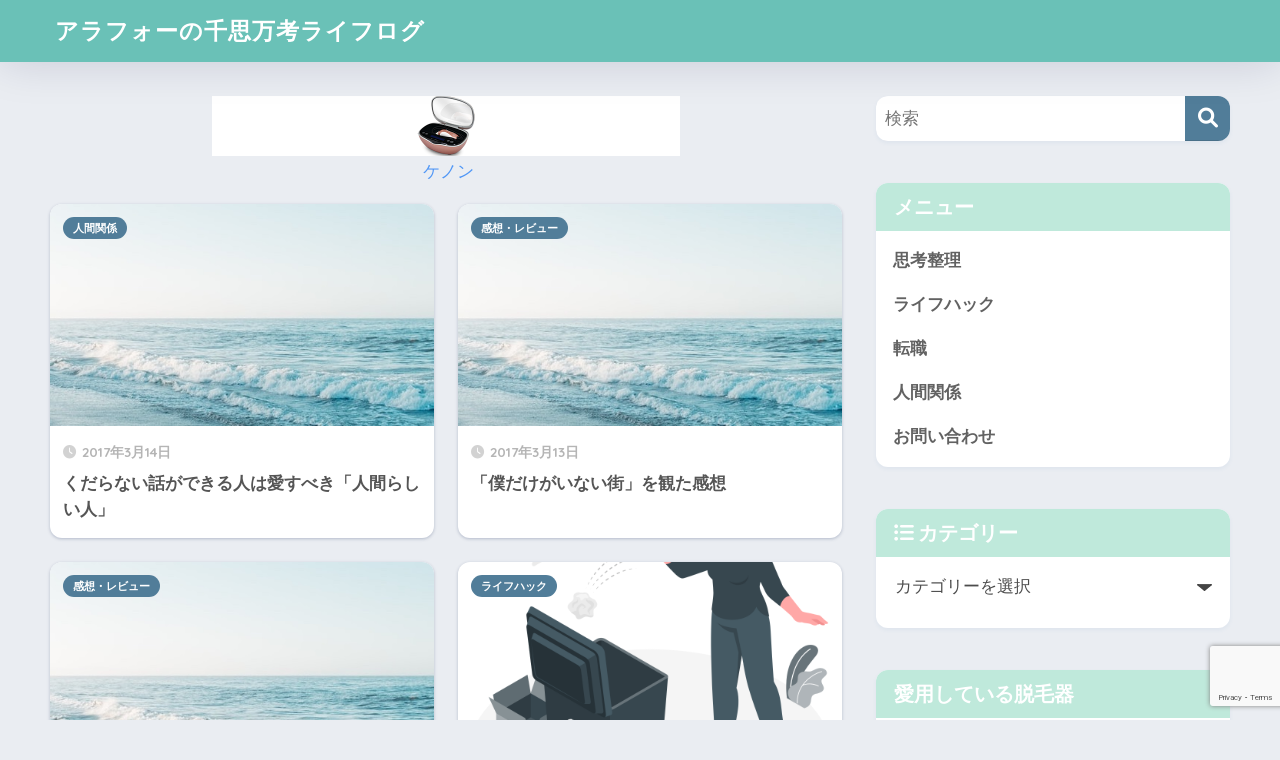

--- FILE ---
content_type: text/html; charset=utf-8
request_url: https://www.google.com/recaptcha/api2/anchor?ar=1&k=6LegsRMsAAAAAHtbwEsG9ZdG5qW_7KRFMKhZ6fId&co=aHR0cHM6Ly9teWxpZmVibG9nLm5ldDo0NDM.&hl=en&v=PoyoqOPhxBO7pBk68S4YbpHZ&size=invisible&anchor-ms=20000&execute-ms=30000&cb=mymq8q3we5rk
body_size: 48522
content:
<!DOCTYPE HTML><html dir="ltr" lang="en"><head><meta http-equiv="Content-Type" content="text/html; charset=UTF-8">
<meta http-equiv="X-UA-Compatible" content="IE=edge">
<title>reCAPTCHA</title>
<style type="text/css">
/* cyrillic-ext */
@font-face {
  font-family: 'Roboto';
  font-style: normal;
  font-weight: 400;
  font-stretch: 100%;
  src: url(//fonts.gstatic.com/s/roboto/v48/KFO7CnqEu92Fr1ME7kSn66aGLdTylUAMa3GUBHMdazTgWw.woff2) format('woff2');
  unicode-range: U+0460-052F, U+1C80-1C8A, U+20B4, U+2DE0-2DFF, U+A640-A69F, U+FE2E-FE2F;
}
/* cyrillic */
@font-face {
  font-family: 'Roboto';
  font-style: normal;
  font-weight: 400;
  font-stretch: 100%;
  src: url(//fonts.gstatic.com/s/roboto/v48/KFO7CnqEu92Fr1ME7kSn66aGLdTylUAMa3iUBHMdazTgWw.woff2) format('woff2');
  unicode-range: U+0301, U+0400-045F, U+0490-0491, U+04B0-04B1, U+2116;
}
/* greek-ext */
@font-face {
  font-family: 'Roboto';
  font-style: normal;
  font-weight: 400;
  font-stretch: 100%;
  src: url(//fonts.gstatic.com/s/roboto/v48/KFO7CnqEu92Fr1ME7kSn66aGLdTylUAMa3CUBHMdazTgWw.woff2) format('woff2');
  unicode-range: U+1F00-1FFF;
}
/* greek */
@font-face {
  font-family: 'Roboto';
  font-style: normal;
  font-weight: 400;
  font-stretch: 100%;
  src: url(//fonts.gstatic.com/s/roboto/v48/KFO7CnqEu92Fr1ME7kSn66aGLdTylUAMa3-UBHMdazTgWw.woff2) format('woff2');
  unicode-range: U+0370-0377, U+037A-037F, U+0384-038A, U+038C, U+038E-03A1, U+03A3-03FF;
}
/* math */
@font-face {
  font-family: 'Roboto';
  font-style: normal;
  font-weight: 400;
  font-stretch: 100%;
  src: url(//fonts.gstatic.com/s/roboto/v48/KFO7CnqEu92Fr1ME7kSn66aGLdTylUAMawCUBHMdazTgWw.woff2) format('woff2');
  unicode-range: U+0302-0303, U+0305, U+0307-0308, U+0310, U+0312, U+0315, U+031A, U+0326-0327, U+032C, U+032F-0330, U+0332-0333, U+0338, U+033A, U+0346, U+034D, U+0391-03A1, U+03A3-03A9, U+03B1-03C9, U+03D1, U+03D5-03D6, U+03F0-03F1, U+03F4-03F5, U+2016-2017, U+2034-2038, U+203C, U+2040, U+2043, U+2047, U+2050, U+2057, U+205F, U+2070-2071, U+2074-208E, U+2090-209C, U+20D0-20DC, U+20E1, U+20E5-20EF, U+2100-2112, U+2114-2115, U+2117-2121, U+2123-214F, U+2190, U+2192, U+2194-21AE, U+21B0-21E5, U+21F1-21F2, U+21F4-2211, U+2213-2214, U+2216-22FF, U+2308-230B, U+2310, U+2319, U+231C-2321, U+2336-237A, U+237C, U+2395, U+239B-23B7, U+23D0, U+23DC-23E1, U+2474-2475, U+25AF, U+25B3, U+25B7, U+25BD, U+25C1, U+25CA, U+25CC, U+25FB, U+266D-266F, U+27C0-27FF, U+2900-2AFF, U+2B0E-2B11, U+2B30-2B4C, U+2BFE, U+3030, U+FF5B, U+FF5D, U+1D400-1D7FF, U+1EE00-1EEFF;
}
/* symbols */
@font-face {
  font-family: 'Roboto';
  font-style: normal;
  font-weight: 400;
  font-stretch: 100%;
  src: url(//fonts.gstatic.com/s/roboto/v48/KFO7CnqEu92Fr1ME7kSn66aGLdTylUAMaxKUBHMdazTgWw.woff2) format('woff2');
  unicode-range: U+0001-000C, U+000E-001F, U+007F-009F, U+20DD-20E0, U+20E2-20E4, U+2150-218F, U+2190, U+2192, U+2194-2199, U+21AF, U+21E6-21F0, U+21F3, U+2218-2219, U+2299, U+22C4-22C6, U+2300-243F, U+2440-244A, U+2460-24FF, U+25A0-27BF, U+2800-28FF, U+2921-2922, U+2981, U+29BF, U+29EB, U+2B00-2BFF, U+4DC0-4DFF, U+FFF9-FFFB, U+10140-1018E, U+10190-1019C, U+101A0, U+101D0-101FD, U+102E0-102FB, U+10E60-10E7E, U+1D2C0-1D2D3, U+1D2E0-1D37F, U+1F000-1F0FF, U+1F100-1F1AD, U+1F1E6-1F1FF, U+1F30D-1F30F, U+1F315, U+1F31C, U+1F31E, U+1F320-1F32C, U+1F336, U+1F378, U+1F37D, U+1F382, U+1F393-1F39F, U+1F3A7-1F3A8, U+1F3AC-1F3AF, U+1F3C2, U+1F3C4-1F3C6, U+1F3CA-1F3CE, U+1F3D4-1F3E0, U+1F3ED, U+1F3F1-1F3F3, U+1F3F5-1F3F7, U+1F408, U+1F415, U+1F41F, U+1F426, U+1F43F, U+1F441-1F442, U+1F444, U+1F446-1F449, U+1F44C-1F44E, U+1F453, U+1F46A, U+1F47D, U+1F4A3, U+1F4B0, U+1F4B3, U+1F4B9, U+1F4BB, U+1F4BF, U+1F4C8-1F4CB, U+1F4D6, U+1F4DA, U+1F4DF, U+1F4E3-1F4E6, U+1F4EA-1F4ED, U+1F4F7, U+1F4F9-1F4FB, U+1F4FD-1F4FE, U+1F503, U+1F507-1F50B, U+1F50D, U+1F512-1F513, U+1F53E-1F54A, U+1F54F-1F5FA, U+1F610, U+1F650-1F67F, U+1F687, U+1F68D, U+1F691, U+1F694, U+1F698, U+1F6AD, U+1F6B2, U+1F6B9-1F6BA, U+1F6BC, U+1F6C6-1F6CF, U+1F6D3-1F6D7, U+1F6E0-1F6EA, U+1F6F0-1F6F3, U+1F6F7-1F6FC, U+1F700-1F7FF, U+1F800-1F80B, U+1F810-1F847, U+1F850-1F859, U+1F860-1F887, U+1F890-1F8AD, U+1F8B0-1F8BB, U+1F8C0-1F8C1, U+1F900-1F90B, U+1F93B, U+1F946, U+1F984, U+1F996, U+1F9E9, U+1FA00-1FA6F, U+1FA70-1FA7C, U+1FA80-1FA89, U+1FA8F-1FAC6, U+1FACE-1FADC, U+1FADF-1FAE9, U+1FAF0-1FAF8, U+1FB00-1FBFF;
}
/* vietnamese */
@font-face {
  font-family: 'Roboto';
  font-style: normal;
  font-weight: 400;
  font-stretch: 100%;
  src: url(//fonts.gstatic.com/s/roboto/v48/KFO7CnqEu92Fr1ME7kSn66aGLdTylUAMa3OUBHMdazTgWw.woff2) format('woff2');
  unicode-range: U+0102-0103, U+0110-0111, U+0128-0129, U+0168-0169, U+01A0-01A1, U+01AF-01B0, U+0300-0301, U+0303-0304, U+0308-0309, U+0323, U+0329, U+1EA0-1EF9, U+20AB;
}
/* latin-ext */
@font-face {
  font-family: 'Roboto';
  font-style: normal;
  font-weight: 400;
  font-stretch: 100%;
  src: url(//fonts.gstatic.com/s/roboto/v48/KFO7CnqEu92Fr1ME7kSn66aGLdTylUAMa3KUBHMdazTgWw.woff2) format('woff2');
  unicode-range: U+0100-02BA, U+02BD-02C5, U+02C7-02CC, U+02CE-02D7, U+02DD-02FF, U+0304, U+0308, U+0329, U+1D00-1DBF, U+1E00-1E9F, U+1EF2-1EFF, U+2020, U+20A0-20AB, U+20AD-20C0, U+2113, U+2C60-2C7F, U+A720-A7FF;
}
/* latin */
@font-face {
  font-family: 'Roboto';
  font-style: normal;
  font-weight: 400;
  font-stretch: 100%;
  src: url(//fonts.gstatic.com/s/roboto/v48/KFO7CnqEu92Fr1ME7kSn66aGLdTylUAMa3yUBHMdazQ.woff2) format('woff2');
  unicode-range: U+0000-00FF, U+0131, U+0152-0153, U+02BB-02BC, U+02C6, U+02DA, U+02DC, U+0304, U+0308, U+0329, U+2000-206F, U+20AC, U+2122, U+2191, U+2193, U+2212, U+2215, U+FEFF, U+FFFD;
}
/* cyrillic-ext */
@font-face {
  font-family: 'Roboto';
  font-style: normal;
  font-weight: 500;
  font-stretch: 100%;
  src: url(//fonts.gstatic.com/s/roboto/v48/KFO7CnqEu92Fr1ME7kSn66aGLdTylUAMa3GUBHMdazTgWw.woff2) format('woff2');
  unicode-range: U+0460-052F, U+1C80-1C8A, U+20B4, U+2DE0-2DFF, U+A640-A69F, U+FE2E-FE2F;
}
/* cyrillic */
@font-face {
  font-family: 'Roboto';
  font-style: normal;
  font-weight: 500;
  font-stretch: 100%;
  src: url(//fonts.gstatic.com/s/roboto/v48/KFO7CnqEu92Fr1ME7kSn66aGLdTylUAMa3iUBHMdazTgWw.woff2) format('woff2');
  unicode-range: U+0301, U+0400-045F, U+0490-0491, U+04B0-04B1, U+2116;
}
/* greek-ext */
@font-face {
  font-family: 'Roboto';
  font-style: normal;
  font-weight: 500;
  font-stretch: 100%;
  src: url(//fonts.gstatic.com/s/roboto/v48/KFO7CnqEu92Fr1ME7kSn66aGLdTylUAMa3CUBHMdazTgWw.woff2) format('woff2');
  unicode-range: U+1F00-1FFF;
}
/* greek */
@font-face {
  font-family: 'Roboto';
  font-style: normal;
  font-weight: 500;
  font-stretch: 100%;
  src: url(//fonts.gstatic.com/s/roboto/v48/KFO7CnqEu92Fr1ME7kSn66aGLdTylUAMa3-UBHMdazTgWw.woff2) format('woff2');
  unicode-range: U+0370-0377, U+037A-037F, U+0384-038A, U+038C, U+038E-03A1, U+03A3-03FF;
}
/* math */
@font-face {
  font-family: 'Roboto';
  font-style: normal;
  font-weight: 500;
  font-stretch: 100%;
  src: url(//fonts.gstatic.com/s/roboto/v48/KFO7CnqEu92Fr1ME7kSn66aGLdTylUAMawCUBHMdazTgWw.woff2) format('woff2');
  unicode-range: U+0302-0303, U+0305, U+0307-0308, U+0310, U+0312, U+0315, U+031A, U+0326-0327, U+032C, U+032F-0330, U+0332-0333, U+0338, U+033A, U+0346, U+034D, U+0391-03A1, U+03A3-03A9, U+03B1-03C9, U+03D1, U+03D5-03D6, U+03F0-03F1, U+03F4-03F5, U+2016-2017, U+2034-2038, U+203C, U+2040, U+2043, U+2047, U+2050, U+2057, U+205F, U+2070-2071, U+2074-208E, U+2090-209C, U+20D0-20DC, U+20E1, U+20E5-20EF, U+2100-2112, U+2114-2115, U+2117-2121, U+2123-214F, U+2190, U+2192, U+2194-21AE, U+21B0-21E5, U+21F1-21F2, U+21F4-2211, U+2213-2214, U+2216-22FF, U+2308-230B, U+2310, U+2319, U+231C-2321, U+2336-237A, U+237C, U+2395, U+239B-23B7, U+23D0, U+23DC-23E1, U+2474-2475, U+25AF, U+25B3, U+25B7, U+25BD, U+25C1, U+25CA, U+25CC, U+25FB, U+266D-266F, U+27C0-27FF, U+2900-2AFF, U+2B0E-2B11, U+2B30-2B4C, U+2BFE, U+3030, U+FF5B, U+FF5D, U+1D400-1D7FF, U+1EE00-1EEFF;
}
/* symbols */
@font-face {
  font-family: 'Roboto';
  font-style: normal;
  font-weight: 500;
  font-stretch: 100%;
  src: url(//fonts.gstatic.com/s/roboto/v48/KFO7CnqEu92Fr1ME7kSn66aGLdTylUAMaxKUBHMdazTgWw.woff2) format('woff2');
  unicode-range: U+0001-000C, U+000E-001F, U+007F-009F, U+20DD-20E0, U+20E2-20E4, U+2150-218F, U+2190, U+2192, U+2194-2199, U+21AF, U+21E6-21F0, U+21F3, U+2218-2219, U+2299, U+22C4-22C6, U+2300-243F, U+2440-244A, U+2460-24FF, U+25A0-27BF, U+2800-28FF, U+2921-2922, U+2981, U+29BF, U+29EB, U+2B00-2BFF, U+4DC0-4DFF, U+FFF9-FFFB, U+10140-1018E, U+10190-1019C, U+101A0, U+101D0-101FD, U+102E0-102FB, U+10E60-10E7E, U+1D2C0-1D2D3, U+1D2E0-1D37F, U+1F000-1F0FF, U+1F100-1F1AD, U+1F1E6-1F1FF, U+1F30D-1F30F, U+1F315, U+1F31C, U+1F31E, U+1F320-1F32C, U+1F336, U+1F378, U+1F37D, U+1F382, U+1F393-1F39F, U+1F3A7-1F3A8, U+1F3AC-1F3AF, U+1F3C2, U+1F3C4-1F3C6, U+1F3CA-1F3CE, U+1F3D4-1F3E0, U+1F3ED, U+1F3F1-1F3F3, U+1F3F5-1F3F7, U+1F408, U+1F415, U+1F41F, U+1F426, U+1F43F, U+1F441-1F442, U+1F444, U+1F446-1F449, U+1F44C-1F44E, U+1F453, U+1F46A, U+1F47D, U+1F4A3, U+1F4B0, U+1F4B3, U+1F4B9, U+1F4BB, U+1F4BF, U+1F4C8-1F4CB, U+1F4D6, U+1F4DA, U+1F4DF, U+1F4E3-1F4E6, U+1F4EA-1F4ED, U+1F4F7, U+1F4F9-1F4FB, U+1F4FD-1F4FE, U+1F503, U+1F507-1F50B, U+1F50D, U+1F512-1F513, U+1F53E-1F54A, U+1F54F-1F5FA, U+1F610, U+1F650-1F67F, U+1F687, U+1F68D, U+1F691, U+1F694, U+1F698, U+1F6AD, U+1F6B2, U+1F6B9-1F6BA, U+1F6BC, U+1F6C6-1F6CF, U+1F6D3-1F6D7, U+1F6E0-1F6EA, U+1F6F0-1F6F3, U+1F6F7-1F6FC, U+1F700-1F7FF, U+1F800-1F80B, U+1F810-1F847, U+1F850-1F859, U+1F860-1F887, U+1F890-1F8AD, U+1F8B0-1F8BB, U+1F8C0-1F8C1, U+1F900-1F90B, U+1F93B, U+1F946, U+1F984, U+1F996, U+1F9E9, U+1FA00-1FA6F, U+1FA70-1FA7C, U+1FA80-1FA89, U+1FA8F-1FAC6, U+1FACE-1FADC, U+1FADF-1FAE9, U+1FAF0-1FAF8, U+1FB00-1FBFF;
}
/* vietnamese */
@font-face {
  font-family: 'Roboto';
  font-style: normal;
  font-weight: 500;
  font-stretch: 100%;
  src: url(//fonts.gstatic.com/s/roboto/v48/KFO7CnqEu92Fr1ME7kSn66aGLdTylUAMa3OUBHMdazTgWw.woff2) format('woff2');
  unicode-range: U+0102-0103, U+0110-0111, U+0128-0129, U+0168-0169, U+01A0-01A1, U+01AF-01B0, U+0300-0301, U+0303-0304, U+0308-0309, U+0323, U+0329, U+1EA0-1EF9, U+20AB;
}
/* latin-ext */
@font-face {
  font-family: 'Roboto';
  font-style: normal;
  font-weight: 500;
  font-stretch: 100%;
  src: url(//fonts.gstatic.com/s/roboto/v48/KFO7CnqEu92Fr1ME7kSn66aGLdTylUAMa3KUBHMdazTgWw.woff2) format('woff2');
  unicode-range: U+0100-02BA, U+02BD-02C5, U+02C7-02CC, U+02CE-02D7, U+02DD-02FF, U+0304, U+0308, U+0329, U+1D00-1DBF, U+1E00-1E9F, U+1EF2-1EFF, U+2020, U+20A0-20AB, U+20AD-20C0, U+2113, U+2C60-2C7F, U+A720-A7FF;
}
/* latin */
@font-face {
  font-family: 'Roboto';
  font-style: normal;
  font-weight: 500;
  font-stretch: 100%;
  src: url(//fonts.gstatic.com/s/roboto/v48/KFO7CnqEu92Fr1ME7kSn66aGLdTylUAMa3yUBHMdazQ.woff2) format('woff2');
  unicode-range: U+0000-00FF, U+0131, U+0152-0153, U+02BB-02BC, U+02C6, U+02DA, U+02DC, U+0304, U+0308, U+0329, U+2000-206F, U+20AC, U+2122, U+2191, U+2193, U+2212, U+2215, U+FEFF, U+FFFD;
}
/* cyrillic-ext */
@font-face {
  font-family: 'Roboto';
  font-style: normal;
  font-weight: 900;
  font-stretch: 100%;
  src: url(//fonts.gstatic.com/s/roboto/v48/KFO7CnqEu92Fr1ME7kSn66aGLdTylUAMa3GUBHMdazTgWw.woff2) format('woff2');
  unicode-range: U+0460-052F, U+1C80-1C8A, U+20B4, U+2DE0-2DFF, U+A640-A69F, U+FE2E-FE2F;
}
/* cyrillic */
@font-face {
  font-family: 'Roboto';
  font-style: normal;
  font-weight: 900;
  font-stretch: 100%;
  src: url(//fonts.gstatic.com/s/roboto/v48/KFO7CnqEu92Fr1ME7kSn66aGLdTylUAMa3iUBHMdazTgWw.woff2) format('woff2');
  unicode-range: U+0301, U+0400-045F, U+0490-0491, U+04B0-04B1, U+2116;
}
/* greek-ext */
@font-face {
  font-family: 'Roboto';
  font-style: normal;
  font-weight: 900;
  font-stretch: 100%;
  src: url(//fonts.gstatic.com/s/roboto/v48/KFO7CnqEu92Fr1ME7kSn66aGLdTylUAMa3CUBHMdazTgWw.woff2) format('woff2');
  unicode-range: U+1F00-1FFF;
}
/* greek */
@font-face {
  font-family: 'Roboto';
  font-style: normal;
  font-weight: 900;
  font-stretch: 100%;
  src: url(//fonts.gstatic.com/s/roboto/v48/KFO7CnqEu92Fr1ME7kSn66aGLdTylUAMa3-UBHMdazTgWw.woff2) format('woff2');
  unicode-range: U+0370-0377, U+037A-037F, U+0384-038A, U+038C, U+038E-03A1, U+03A3-03FF;
}
/* math */
@font-face {
  font-family: 'Roboto';
  font-style: normal;
  font-weight: 900;
  font-stretch: 100%;
  src: url(//fonts.gstatic.com/s/roboto/v48/KFO7CnqEu92Fr1ME7kSn66aGLdTylUAMawCUBHMdazTgWw.woff2) format('woff2');
  unicode-range: U+0302-0303, U+0305, U+0307-0308, U+0310, U+0312, U+0315, U+031A, U+0326-0327, U+032C, U+032F-0330, U+0332-0333, U+0338, U+033A, U+0346, U+034D, U+0391-03A1, U+03A3-03A9, U+03B1-03C9, U+03D1, U+03D5-03D6, U+03F0-03F1, U+03F4-03F5, U+2016-2017, U+2034-2038, U+203C, U+2040, U+2043, U+2047, U+2050, U+2057, U+205F, U+2070-2071, U+2074-208E, U+2090-209C, U+20D0-20DC, U+20E1, U+20E5-20EF, U+2100-2112, U+2114-2115, U+2117-2121, U+2123-214F, U+2190, U+2192, U+2194-21AE, U+21B0-21E5, U+21F1-21F2, U+21F4-2211, U+2213-2214, U+2216-22FF, U+2308-230B, U+2310, U+2319, U+231C-2321, U+2336-237A, U+237C, U+2395, U+239B-23B7, U+23D0, U+23DC-23E1, U+2474-2475, U+25AF, U+25B3, U+25B7, U+25BD, U+25C1, U+25CA, U+25CC, U+25FB, U+266D-266F, U+27C0-27FF, U+2900-2AFF, U+2B0E-2B11, U+2B30-2B4C, U+2BFE, U+3030, U+FF5B, U+FF5D, U+1D400-1D7FF, U+1EE00-1EEFF;
}
/* symbols */
@font-face {
  font-family: 'Roboto';
  font-style: normal;
  font-weight: 900;
  font-stretch: 100%;
  src: url(//fonts.gstatic.com/s/roboto/v48/KFO7CnqEu92Fr1ME7kSn66aGLdTylUAMaxKUBHMdazTgWw.woff2) format('woff2');
  unicode-range: U+0001-000C, U+000E-001F, U+007F-009F, U+20DD-20E0, U+20E2-20E4, U+2150-218F, U+2190, U+2192, U+2194-2199, U+21AF, U+21E6-21F0, U+21F3, U+2218-2219, U+2299, U+22C4-22C6, U+2300-243F, U+2440-244A, U+2460-24FF, U+25A0-27BF, U+2800-28FF, U+2921-2922, U+2981, U+29BF, U+29EB, U+2B00-2BFF, U+4DC0-4DFF, U+FFF9-FFFB, U+10140-1018E, U+10190-1019C, U+101A0, U+101D0-101FD, U+102E0-102FB, U+10E60-10E7E, U+1D2C0-1D2D3, U+1D2E0-1D37F, U+1F000-1F0FF, U+1F100-1F1AD, U+1F1E6-1F1FF, U+1F30D-1F30F, U+1F315, U+1F31C, U+1F31E, U+1F320-1F32C, U+1F336, U+1F378, U+1F37D, U+1F382, U+1F393-1F39F, U+1F3A7-1F3A8, U+1F3AC-1F3AF, U+1F3C2, U+1F3C4-1F3C6, U+1F3CA-1F3CE, U+1F3D4-1F3E0, U+1F3ED, U+1F3F1-1F3F3, U+1F3F5-1F3F7, U+1F408, U+1F415, U+1F41F, U+1F426, U+1F43F, U+1F441-1F442, U+1F444, U+1F446-1F449, U+1F44C-1F44E, U+1F453, U+1F46A, U+1F47D, U+1F4A3, U+1F4B0, U+1F4B3, U+1F4B9, U+1F4BB, U+1F4BF, U+1F4C8-1F4CB, U+1F4D6, U+1F4DA, U+1F4DF, U+1F4E3-1F4E6, U+1F4EA-1F4ED, U+1F4F7, U+1F4F9-1F4FB, U+1F4FD-1F4FE, U+1F503, U+1F507-1F50B, U+1F50D, U+1F512-1F513, U+1F53E-1F54A, U+1F54F-1F5FA, U+1F610, U+1F650-1F67F, U+1F687, U+1F68D, U+1F691, U+1F694, U+1F698, U+1F6AD, U+1F6B2, U+1F6B9-1F6BA, U+1F6BC, U+1F6C6-1F6CF, U+1F6D3-1F6D7, U+1F6E0-1F6EA, U+1F6F0-1F6F3, U+1F6F7-1F6FC, U+1F700-1F7FF, U+1F800-1F80B, U+1F810-1F847, U+1F850-1F859, U+1F860-1F887, U+1F890-1F8AD, U+1F8B0-1F8BB, U+1F8C0-1F8C1, U+1F900-1F90B, U+1F93B, U+1F946, U+1F984, U+1F996, U+1F9E9, U+1FA00-1FA6F, U+1FA70-1FA7C, U+1FA80-1FA89, U+1FA8F-1FAC6, U+1FACE-1FADC, U+1FADF-1FAE9, U+1FAF0-1FAF8, U+1FB00-1FBFF;
}
/* vietnamese */
@font-face {
  font-family: 'Roboto';
  font-style: normal;
  font-weight: 900;
  font-stretch: 100%;
  src: url(//fonts.gstatic.com/s/roboto/v48/KFO7CnqEu92Fr1ME7kSn66aGLdTylUAMa3OUBHMdazTgWw.woff2) format('woff2');
  unicode-range: U+0102-0103, U+0110-0111, U+0128-0129, U+0168-0169, U+01A0-01A1, U+01AF-01B0, U+0300-0301, U+0303-0304, U+0308-0309, U+0323, U+0329, U+1EA0-1EF9, U+20AB;
}
/* latin-ext */
@font-face {
  font-family: 'Roboto';
  font-style: normal;
  font-weight: 900;
  font-stretch: 100%;
  src: url(//fonts.gstatic.com/s/roboto/v48/KFO7CnqEu92Fr1ME7kSn66aGLdTylUAMa3KUBHMdazTgWw.woff2) format('woff2');
  unicode-range: U+0100-02BA, U+02BD-02C5, U+02C7-02CC, U+02CE-02D7, U+02DD-02FF, U+0304, U+0308, U+0329, U+1D00-1DBF, U+1E00-1E9F, U+1EF2-1EFF, U+2020, U+20A0-20AB, U+20AD-20C0, U+2113, U+2C60-2C7F, U+A720-A7FF;
}
/* latin */
@font-face {
  font-family: 'Roboto';
  font-style: normal;
  font-weight: 900;
  font-stretch: 100%;
  src: url(//fonts.gstatic.com/s/roboto/v48/KFO7CnqEu92Fr1ME7kSn66aGLdTylUAMa3yUBHMdazQ.woff2) format('woff2');
  unicode-range: U+0000-00FF, U+0131, U+0152-0153, U+02BB-02BC, U+02C6, U+02DA, U+02DC, U+0304, U+0308, U+0329, U+2000-206F, U+20AC, U+2122, U+2191, U+2193, U+2212, U+2215, U+FEFF, U+FFFD;
}

</style>
<link rel="stylesheet" type="text/css" href="https://www.gstatic.com/recaptcha/releases/PoyoqOPhxBO7pBk68S4YbpHZ/styles__ltr.css">
<script nonce="528PEjbbtmu0CQke3vfD8g" type="text/javascript">window['__recaptcha_api'] = 'https://www.google.com/recaptcha/api2/';</script>
<script type="text/javascript" src="https://www.gstatic.com/recaptcha/releases/PoyoqOPhxBO7pBk68S4YbpHZ/recaptcha__en.js" nonce="528PEjbbtmu0CQke3vfD8g">
      
    </script></head>
<body><div id="rc-anchor-alert" class="rc-anchor-alert"></div>
<input type="hidden" id="recaptcha-token" value="[base64]">
<script type="text/javascript" nonce="528PEjbbtmu0CQke3vfD8g">
      recaptcha.anchor.Main.init("[\x22ainput\x22,[\x22bgdata\x22,\x22\x22,\[base64]/[base64]/[base64]/[base64]/[base64]/[base64]/KGcoTywyNTMsTy5PKSxVRyhPLEMpKTpnKE8sMjUzLEMpLE8pKSxsKSksTykpfSxieT1mdW5jdGlvbihDLE8sdSxsKXtmb3IobD0odT1SKEMpLDApO08+MDtPLS0pbD1sPDw4fFooQyk7ZyhDLHUsbCl9LFVHPWZ1bmN0aW9uKEMsTyl7Qy5pLmxlbmd0aD4xMDQ/[base64]/[base64]/[base64]/[base64]/[base64]/[base64]/[base64]\\u003d\x22,\[base64]\\u003d\\u003d\x22,\[base64]/wqMLw6fDgMKxYgrDrhXCjT7Cj8ODesO/TcKXCsOYZ8OnOsKaOgp9XAHCvcKzD8OQwqc1LhITOcOxwqhKCcO1NcOrAMKlwpvDucOkwo8gQ8OwDyrCpwbDpkHCiFrCvEdLwo8SSXs6TMKqwoTDg2fDlg8zw5fCpGLDksOye8Kowq1pwo/Dl8KlwqodwofChMKiw5x9w6x2wobDnMO0w5/CkwDDswrCi8ODWSTCnMK6MMOwwqHCgWzDkcKIw79pb8Ksw58HE8OJfsK1wpYYIMKOw7PDm8ONcCjCuHzDhUY8wo40S1toOwTDuVnCh8OoCx5Pw5EcwrNPw6vDq8Kww70aCMKOw7RpwrQjwqfCoR/Dr3PCrMK4w4HDi0/CjsOhwpDCuyPClMOXV8K2PSrChTrCqFnDtMOCFHBbwpvDlMOew7ZMZQ1ewoPDjFPDgMKJXgDCpMOWw4jCksKEwrvCvMKPwqsYwpjCmFvClizCo0DDvcKCJgrDgsKEBMOuQMOGP0llw5fCuV3DkDwlw5zCgsOawptPPcKTGzB/D8Kyw4U+wrLCiMOJEsKwbwp1wp/Dn33DvmUmNDfDmsO8wo5vw6JCwq/CjHzCt8O5b8Oowoo4OMOaAsK0w7DDgn8jNMOkZ1zCqgLDgS86fsOsw7bDvGoWaMKQwoF0NsOSehbCoMKOMMKTUMOqMTbCvsO3KsOyBXMoTHTDksKtMcKGwp1IN3Zmw68pRsKpw4bDkcO2OMKhwoJDZ2rDvFbCl3dDNsKqH8OTw5XDoAbDqMKUH8OuBmfCs8O/[base64]/DucOUwp1TBcKjwpEbBMKwbgd/w57Cs8OtwoXDvhA3d290Q8KXwrjDuDZ6w5cHXcOYwqVwTMKew6fDoWhDwpcDwqJYwpA+wp/CilHCkMK0CgXCu0/DlsOwT2/CisKLSSLCjMOtf20mw7XCnlHDl8OoesKkXB/CnsKBw4nDocKbwojDkXI3dVR4RcKAOFlNwos+ccOswr16H0BTw7PCkSk5DwZbw5nDrMOTRcOZw4VGw6FGw6klw6PDklVfCx95AQVSLmfCm8OdR3wufXnDrELDvTfDpcKMHnNAHn53W8KlwqrDqmN5BDMJw4rCkMOOHMO/wqYNYcK0E3ArFWnCuMKIAD7CoDhnFsKow7HClcKIO8KOK8OmAyXDiMO8wrfDlAPDgGF4RcKrwobDi8O9w5Vrw78kw7rCrkHDpgZ3VcODwpjCiMKWCj9XTcKawrl+wqvDvHvCj8KHSWBIwos+wplKdcKsdAkpZ8OBfcOHw5zCgSs7wo4KwpXDt1IvwrQ/w4/[base64]/DoMK/[base64]/DscOHL8Kcw6UzwozDvy7CuhjDsz5Rw7xAwr3DmsOpw40kBV/DrcOvwofDkBNzw4nDhcKfL8KXw7DDnD7DtMOgwqjCicKzworDncO+wp7DrW/[base64]/CMOpFgzDg8K9OyN1a1zCp3syw700wqjDgMKkTMK7acK7wolewpQFJHtqJCTDisOPwrjDiMKMbU5hCsO9JQonw69PMkRUIsOPb8OpLiDCuRbCsgNew7fCpmHDgyrCo0Bdw6NrQxg0LMOicMKCOxdZCARxN8ONwo/DvQPDpcOYw4jDuFDCp8KYwoYaOVTCmsKMFMKbekBhw7dXwq3CosKowqXCgMKQw5F/[base64]/DgsKbwrV8wrE2w41cbsORw6FOaMOzw7IQw5dKYsKyw6RFw6nDun57wovDmMK5U3jDqhhoEUHClsK1TMKOw7TCo8O9w5IIRVbCp8Ozw6PCjMO/[base64]/CnMOaL8ObI37DhFpWwqjDrMKlCcOVwrjCksOMw5nDqTUqw5nDjRE7wqdMwodOwpHDp8ObHX/DtVZMHBgvXWR8bMOXw6IkLMOuwqlBwrbDsMOcLMOuw6stIXw5wrtyNyplw74eDcO1OgE9wpvDksOrwrUpXcOXWcOhw4XCosKawqkvwpbCkMO5GMKGwovCvkPCoSpOLMOME0bCpD/[base64]/wrBkwogwTsO1wpxyFCXDoxrDnsKUwp4cDsKSw5Jfw4k6wqJtw5t/[base64]/Co8OuX8Kfwr7ChVHCqBDCgHNKw6bDkWjCgMOOHWAgdsO+w5zDgyljPBTDgcOLOsKhwovDhAHDlcOtEMO6D2VLSMOpbsOOfw4IccKLD8KwwrTCrsK5wqHDsidtw6J/w4HDgsOAJ8KITsK1EsOCAcK6eMKow7jDi2PCiDHDrFtIHMKkw5HCs8O4woTDpcKeWsOlwrbDvkEVDi/[base64]/CpsO3w6jDt1ZNw6dnw4rCtxLCpcKsHcOVw5jDocOiwobCtQt6w5LDpgIsw4nCqMObwq/Co3p2wrHChzXCpMKpA8KdwobClmMwwopWKWzCusKqwoACw6Rrf0ghw6XDnm8iwrZqwpfCtCgtHU8+w5YdwpXDjFw5w7ATw4vDjFjDvcO8M8O3w5nDsMKIZsO6w4EqQcKGwpYNwrMUw5XDv8OtIFIGwpnClMKGwoE4w4rCi1XDncKxPD/DgBVNw6zChMOWw5BYw4daSMK0TTZ9EEZBPcKFMMKFwp1PUAHCn8OvYW3ClsKzwovDncKWw5guYsKkIsOOJMORbBcYw51yTSnDt8KLwpsFw7k4OC1/wqDDu0vDj8OEw4F9wph3VMOiCMKhwpQ8w60Dwp/DvTHDv8KMKitFwpbDpzLCj2/ClnPDt37DmBfCtcOPwrt5TcKQVXJ1eMKrVcKmQREEPFnCvgfDrMKJw6nCvS1WwpIWYlYFw6Uxwp1/wqbCoULCmVBGw5gzWG7Cn8KMw4TCnsOhPXxwS8KuN18KwoZEacK8HcOdLsK+w7ZRw5fDl8OHw7t5w69TZsKsw5XCtlXDtRFew5fCrsOKH8OqwotAE2/CpT/Cr8KxN8KoPsOnMADDoUU5EsK7w7zCt8O2woxtw5DCuMK0DsORITdBIMK/CQxJWS/[base64]/w5ZOPx3CksOhDXI8w61/YMKIwr7Dh2XCtUvChsOmHE7DrsO5wrPDucO8c2PCkcOLw7owXEbCm8KQwpVPw57CqHpkQl/DtCzDusO7ehjCr8KuNVtmHsKrLcK/CcOqwqcpw5rCkRRNBsKMDMOQPMKGHcO8UDnCtUDCu0rDgMOSP8OaIMKHw4tFc8OIV8OVwrI9wqhpBlg7OsOfahbCmMOjwqLDoMKAwr3CosOrHsOfMcOAY8KSIcOUwr5ywqTCuBDDqGl5aV/CvsKoQhzCuzw8BVHDkHJYwq40EcKJaGLCm3J6wrEhwoPCgD/DnMK8w5N4w65yw7sLVmnDk8KXwrt3fWRawp3CsxTCncOkMsOJdcOiwoLCojtWNgtvJSnCpFjCjQ7DiUnDo0oCYg43acKGBh3CqWLCjGbDm8Kbw4DDosOSKcKlwo0zPMOIPsOAwpDChTrDlxJFGcK3wrsDGiVPWWsDMMOecG3DqsONwoQSw5IKw6dZB3fDg3/CgcO6w7HCklgQw4TDjlx8w5rDkhvDjwU/PyTDmMK/w6LCr8Kxwo1/[base64]/DrMOkGH10w6/DrsOVwozDp8Oxw5Zow5zCu8Kyw6rDuMOVVkBkw7d2NcOqw5HDlgXCuMO0w6onwpVAHcKZJcOAc2HDjcKXwp7DmGlrdQIaw6wyXsKRw5LCoMOeWHF4w5RgOsOff2vDm8KfwoZBPMO8NH3Do8KcCMKSDUQAecKIEyZDDxE4wqfDpcOEa8Oswp5DfFzCqn/[base64]/CrMKFwqpJZUlOwofDjsOTV8OYOMKQLcKAwrc/N08aWSJJTF/CoDbDhk7CocK0wrLCiWLDrMO9asKwVMOxHB0DwrgyH0IEwosaworCg8Onwp54SVrDv8OCwrfCk2PDh8OMwqFTTMOgwp1ILcKaYSPChRVfwop7dh/DsA7CjSzCiMOfCcOZI27DqsOAwojDsEMFw53Ci8OHw4XCo8ObBsOwPE9QSMKHw4RmWhPClQPDjH7Dv8OMVG04wosVXx9cAMKEwrXClcOaU2LCqXAVfiotOkHDvw8qPmHCrE/CrBpmQk7CucOHw7PDpMKJwrHCs0cuw53CtMKcwrYQE8ONWsKIw6kzw6FSw7DDhcOMwotzB2VMX8OLVCdPwrp2woM2byZLSA/CnmjDocKrwqxlNh06wrfChMOEw4wCw7rCucOiw5BGasOkGmHDog4SVlzDrVjDh8OMwrokwpNUNglrwq/CkBw6A1dAR8O2w4fDkBbDkcOPH8KdVTlyZVTCgUbCssOKw5vCgXfCqcOhFsKyw5cXw7rDqMO0w5lCGcObEMOkw4zCnDZiETfDvTrCvF/DqcKIPMObay47w7RuIU7Ch8KqHcK4w7MLwokCwq4awpbCkcKrwrPDonoRKyzCkMKxwr/CtMOXwo/DjAZawrxvw5XDmn7Ci8O/[base64]/[base64]/Dj2JcYxjCn8OtVMKhw77DhyjCksOLwrPClsOTXUd8acKHw48owoHCgMKVwqHCoRTDqcKlwqtuf8OfwrFzO8KawpArCsKuA8Kbw5d+NsKCBMOAwo/[base64]/[base64]/CqcOsw4Rcw7UWeWw2GsKOwrYvw6Aywo3Clxt/w5DChWcXwoLCnzEpXgxrfSZtPyJuw5duZMKLGMOyKRzDgALChMOOw5tOEgLDm0JVw6/[base64]/YMKreUDChghhw5HCoMOFD8KFwobCinTDksKqAxHCnzvDksOFOsOoZ8ONwq7DicKcJ8OawonChsKkw4PCgyvDlsOrFxJaTUjCl3lAwrpvwrkjwpTCtWdQcsKAdcOqUMODwo8pacOTwpbCnsKwG0HDq8Kew6o4F8OHcBN/w5dFMMOSVQ4OVUAJw7ohRyJPS8OHQsOdR8OiwpbCoMOcw5Bdw6oxWMOUwrZfYFY5wr/[base64]/CpwHDvXXCnGrDjyJmw7xkLwzCmXHDgsKxw6BZdDPCnsK1aRYywrDDpcKLw5HDmhZJccKmwqJMw7Q/NsOLNsO3RsKswoA9KsOdGsKgVcKnwobCsMKiHjdTTGNqDl4nwqFiwqDCh8KMT8OYFhDDisKRPHUiRcKCAsOWwoDDtcK4ZDwhw5HDtBPCmHTDvcO+w5vDsQNNwrYQNwDDgD/[base64]/wrXCuSoGUMOwwrs1XsK/ey3Cvw3Ci8K/woogwoHDuCzDucK0bldcwqDDuMOBPMOqMMOewrTDrWHCj3MTfUrCjsOpwprDmcO1F3TDl8K4wrfCoRgDd0XCkcK8AMOlIkHDncO4OsOSKgbDgsOsA8KtXVDDnsK9CMKAw5c+w4AFwqPCi8K1RMKxwooKw4cIe0/[base64]/[base64]/CpsOlwoZUw6Ezw47CscOvw4B7TGnCiXzDl05TaFXDpsK+AcKdDBJaw7HDmRUnVynDpsKlwp8easOWaxN3JkdAw6xpwo/Co8KVw4jDpAUBw4PCqsOUw4LCvzMqXTZPw6jDgFFHw7EnL8KWAMOOW04qw53DqsKaDRF1OFzCvMKARw7CqcOfdjRwXg0zw51SK1nDmMK0QsKQwqxTwpzDtcKnS3TCtW9UfwJqAsKYwr/DiHrDrMKSw5sbBBZMwqtqXcKicsOiw5ZEemoGa8Kawos5JFlXFyvCrD7Dl8OXOcOOw7tCw5xVTsO9w6UeLsOXwqgLGS/DvcO7XcOSw6HClMOAworCognDs8KNw7soBsKbfMKOZCbCowLCkMKCGV3Dl8KiF8KXA1rDrsOeOgUbw5fDiMKfCMO3EGXCiArDuMK1wrTDmGs1V3Ekw7Mgwrkxw47Cn2HDv8K2wpfDtB0ALwwfwqwCIyEDUwPCtsOuMMK1GUpbMyDDqsKvFkXDocK/RlvDuMO8CcOuwqsPwq8FFDfDu8KNwprCvsOSwrrDqcK7w6PDh8OWwrvCicKVUMOQTlPDqzfDkMOmf8OOwopYWQVHOivDmithVF3CqG4Fw4ETPlBVMsOewobDpMOEwpjCnUTDkCbCukd2YMOhWMK0w5pKNErDmUtfw6QpwonCgjM0wrzDkC/DkiAkRy3CsgbDkCEnw5cvfMKrFsKPIhjDqcOpwofCkcKgw7jDisO0LcOoY8OVwql/wovDu8OJwqc1woXDgcKbIEDCrQkRwo/CjzfCt3HCrMKNwqA8woTCuHbCsicdLcOiw5XCi8OMOiLCu8OFwrcyw67CjSHCpcKebcO/woDDjcK9wocNNsOQKsO8w73DpibCjsOXwrrChmTChjQQVcK7QMKed8KFw4sdwoXDhgELOsOQwp3CunsoOcO0wqrDnMKDAcKzwpvChcOgwplzOUVwwpZUBsK7w7TCoRkewrnDuHPCnyTCpcK6w78ZRsKMwr9xdTZFw6bCt29CeTYXY8OXB8ObVQTCjm/DolArGjkLw7HCllQ8AcKpN8OARBHDt1B5LsK5w6EnUsOLwrlkRsKTw7PCjE4RRQxvMjheA8Kow5rDq8O8aMKhw40Mw6/Cnz/DnQZIw4rCplTCgMKFwoo/wpLDlFHCnFF+woEQw6bDsSAhwoJ4wqDDjA3DriFvMT1AFgNfwrbCocOtcMK1UDYidcOZwqbDicORw6HClMONwr9xICbDh2Ekw4IEacKbwpHDj2DDqMKVw54mw6TCocKrfh/ClcKPw4HDgmUAODbCjcOtwp5pAH9gdMOKw4DCssOoEWMdw6nCssKjw4zCssKzwpgXKMOqaMOcw7Y+w4vDlklfSxRvOMODYl/CscOzVlNtw67CicKHw5RjABHCt3nChsOFIsO6RxTCkAtuw60vVVHDrcOSeMK9Flg5RMODESt5wqsyw4XCvsO/UQzCi19rw5zDpsOmwpMEwo/[base64]/[base64]/wolfZENFwpAtHGXDuRDDt3YAwpnDk2XClsOPKMOBwokjwpU9WTsOcip6w5jDgDhnw57CkiHCuSpjdhXCnMOjVVzCssOHGMOnwpI3w57CkS1NwpwHw716wqTCtcOFW3nCkMKtw5PDqTHDuMO1w77DkcK1csKkw5XDijgZGsOKw7J9OGopwqbDhH/Dk20AFm7CmRTDuGYCN8OJLyUgwp8/wq5dwoLCjhnDji7CnsOCeUVNaMO2BhrDk2lJAH0ywrnDhMOHBTd6fcKJQMOnw5wTwqzDnMOLw6BQHAALLXJcFMKOScK8XcOYG0/CjEHDqk/CoQFfBTA5woxwHF/Dj3ITFsKnwoInSMO9w6BmwrRaw5nCvcKdwrDDlmfDj2vDtWkowrMjw6bDpcOAw5nDoQo5wrPCr0XCp8KDwrNjw47Ci2TCjTxydnJZMw7Cq8KPwrRXwp/DoQzDpcOKw54Zw4PDp8OJO8KdIcOYFDTCvDMsw7TCq8O+wo/Dh8O9H8O2OhJHwpB4B2rDrcOwwq1IwpnDiFHDkl/CjsOLUsOkw5gnw7AJRULCjnjDmRVjYBnClF3DmsKHXRrDglZww67CscOIw6bCskBmw7xtKlLCjQEDw5TCicOnP8OvfwliBEvCmDrCtsOBwo/DksOvwpnCvsOvw5B8w4XCsMKjATgEw49twoHCli/Dg8OMw6lsZcOkw682VcKNw6ZUwrIILkbDgMKfAcOxC8OkwpTDscOYwpV8fGMCw4DDpF5iT3nDm8KzOg5cwp/DoMKkwoo5RcO2L0l3QMOBPsOzwrfChcK6AcKJworDpsKybMKrDcOsR3NSw6sTei0eXMOHAFlydi/CtMKhwqYzeWwpNsKUw5/CpwcaNzh2DMKvw5LDnMOOwo/DhsKMMsOhw5LDvcOLC0jChsKBwrnCncO3wogNTsOawofDnVzDpWfDh8ORw6fDoijDoUgfWhsqw7NHcsOoKsObw4hfw7luwq/[base64]/CjsOjdTQfEsK/O8KEU2kyXsOuUsOuXcKudMOcEyJEDm8SH8O1XwgIOCvDhU1nw6leWRtrWsOvX03Csk4Zw5B/w7lDVE51w4zCsMKiYHJUwolLw4lNw47Don3DhXvDr8KeWgDCgnnCp8KsI8Kvw4AAJ8KjHBzDn8KYw7LDklrDrSXDqWQgwp/CqRjDjcKWQsKIcBdPQm7CqMKJwrRWwqRqwox7wonCpMO0QsK8RsKowpFQTQpmZcOwYGIWwpJYB0oAw5okwpJ6Fg88FllawrfDp3vDmn7DmsKewoJ6w6TDhEPDusOsY0PDl3hWwpTCpjNIYRPDoVFQw6bDhAAkwqPCi8Ksw7vCpgvDvCrCjVZ3XjYOw5DCgxgVwq/Cn8OBwrjCq0QKwr5aSDXCvmBEwoPDscO/cA7CkcOxQg7CgALCqsO9w7nCvcOwwqrDlMOubUTCi8KGPTIIAMKYwqnDmSMhYkkMdcKpEcK4SlXCinvCnsO7ZjjClsKDOMOgZ8KmwqNgQsOVbMOACRleD8KKwoR8UQ7DlcO/SMOiO8OFT2XDs8KGw5rCicOwOHrDtwNcw4ltw4vDvcKHwqx/w7hPw5TDicOaw6Igw4IPwpcgw4bCu8Obw4jDqQnDkMOhLSTCunjCiBrDpi7Ck8OAEsOXEcOnw6LCj8K0YDjCr8Ogw5wbYGLCtcOhQsKrC8OTecOQXUDCkyTDnivDkQs8CmYBfFIsw5Yvw4bCoS7DusKxTksMOy/DtcKfw5IWw6F6YQXDu8OzwrzDucOAw5HDngjCvMOtw7UDwrbDhcO1w5BsIHnDpsOOaMKGO8KaT8KjI8OqdcKEL19eeQLChUfCmcOcHU/Cj8Kcw5zCn8ODw7vCvwXCkCQZw4rChHsLfCvDpFY+w7XCu0zDuwIBJAjDlyVWCMK7w5Y+J0jCkMOfLMO8wr/CkMKowqjDrcKfwpwcwptxwpbCtykGCER+PsKbw4p9w6tRwoEVwoLCicOAMsKkLcOvQHxhDS8awr0HMMKHCMKbWcKCw7d2w60+wqjCrE5SXsOnwqfCnMOmwoUOwpDCuE7DkcOkRsK/IVc1c2XDq8OHw7PDiMKuwp3ChDnDn1IzwpY9WsK9w6rCvjXCrMOOScKEWmLDu8OcckNZwrDDr8OwWkzCl08gwobDuWwIN195H0VGwrpafypNw5rCngQQK2LDh03DssOwwrhMw6vDjsOpO8ODwpoVwqXCtBR2w5HDvUTCjxdKw6F7w4Vhe8KhLMO2V8KJwrNEw7/CuVZWwp/DhTtlw4MHw5JvJMO9woYjIMKZI8ONw4RCNMK6JnLCpyrCq8KAw54ZHMOhwpzDqVXDlMK6U8OUFsKPw7klIBtxwoJpw7TCj8OnwpBQw4xUNk8gCQ3ClMKDR8Kvw4DCk8Kfw5FWwq8JJcKZN0TCp8Kdw6/Cq8OCwrI1MsKcfxXClsKqwpXDhW5lM8K0dyTDsFLCusO2DkkVw7RlK8OXwrnChWN1KWxFwpPCkAHDncKCwojCsTXCgcKaMjXDmScTw49gwq/CjF7DrcKAwpnClsKcNWcvVcK7SHduwpHDrMOnX34vw4RKw6/CusKFWkZrX8OJwqdeAcKPIT8Ow4PDiMONwoFjVMOBaMKfwrlpw7QDY8OZw5o/w5jCuMO2MWDCi8KJwp5Owo9nw6/CgMKwOVBfLsOYA8K2TUTDpgfDp8KXwqQdw5JjwrfCqXEOM1/CrsKswqLDmMK+w67CriMBGUcFw4AMw5bCvl9fSWHDq1vDi8OHw6LDsiPCgcO0K2XCkcKFbwrDksOfw6tXesONw5rDjVLDssOZAsOXWcOywqHDlA3CscK8RcO7w57DvSV0w4x/XMObwq3Dn2g9wr4nwr7CnGrCsCQWw6LCkmrCmyoCFcKIFE/CvWlTZcKYH1kTKsKlFMKwZgjCowXDpMKZbV5ZwrN0wpEfBcKSw5fCpMKlZlLCkcOzw4gxw7MlwqxTdzHDssOTwo4Zw6TDqQDCgx/Cp8KsH8KMTH5AGzYKw4/[base64]/DkhPCgcK6worDpMOeUB3DhsKQeGBKw6rChj4Mw6YRSi5cw6bCgsOTw7bDscKxYMKDworDmcKkbcOpQsKzPcO/wpp/TcO9GMK5N8OcJXDCm0bCh0nClMO2NUTChMKBcwzDvcOZN8OXecKnGsO4wofDiTTDpMO0w5caD8KDUcOeBk9WeMO/w5nCi8K/w7sRwqfDnBHCo8OqEQTDnsK8RX1jwq3Dh8Kbwr8RwpnCnDvChcOew752wpjCssKsOcKaw5I+JB4ICnvCncKAM8K3wp3CkV3DgsKMwrzCncK5wqnDhTIBHT7CkxDCp30ZWDxlwqgheMK6FRNyw6TCugvDgEXChsO9JMO0wqMyccOmwojCskzDpjUawrLCmcOic1Ulw4/CtUlIR8KwUyjCnMOJJcO+wq0/wqUywpUXwp3DoBzCk8Kbw697wo3DkMK5wpRcXWfDhT/Dp8OgwoJ4w7PDvzrCkMO1wrDDphJTAMOPwpNfw5BJw7huSwDDnlt9Lj3CmsOBw7jCrl1ewo46w7gSwrrCoMO/fMK9LF3Dv8Kpw4HDq8OQeMKwMj3CljN4ScKBFVh+w5PDvlTDrcO2wpBANEEkw4YswrHCtsOSwobClMK0w4wyfcKDw7UVw5DDj8OjE8K8wrQwREvCik/[base64]/DnsKMH8K/w7fCmMOLwpMqWR7Dj3vDvmFsw551L8OUwq5nI8ONw6ksM8KpM8OOwoorw4FOWw/CpMKURT/[base64]/w70/w4V2wpUMw5Faw4JLwqHCqjwkUcOLK8OuXSnCuWvCjBkkVD1NwoYAw5BTw6BKw6VOw6LCtsKGTcKbwoLCtB5ww4Q6wonCvCUyw5Fqw4fCqMOrN03CnhJtFMOTwpJJw5sRw6/CgFrDpcKlw5lmA1xXwqMpwoFewrcwElwTwobDtMKjHcOOwqbCm34LwrMRQC9ww5TCo8OBw7Nmw7jChkIFw4zDkl55T8OXacOtw77CiV9nwpzDszkzPUPCuBEQw58Xw4bDhhZvwpwyKRPCv8KiwofCsHDDgMKcwr8gSsKsMsKGaB0jwpfDpy/CsMK6UyNQazAzbDHCjR15SFIlwqAyWQAaQsKJwr0kwqnCn8OOw6/CkMOQHxEYwqvCgcOCKVRgw6fDgWNKVsKCWSdXexTDp8OQw43CosO3dcOaF2sjwp54chTCkcOsQFbCp8O5H8OyL27CkcKMLhIDZcOLS0DCmMOnWcK7wqfCgCxwwpXDkHwrdMOrH8K+Y2cCw6/Dt2tawq0mBRY0OCYMDsKpUUU4w5Y2w7fCsj0ZaAvCqyPCjMK/Snojw6ZKwodAHMOsKXdcw5HCj8Kiw7p2w7/Di3zDusOpC0kwcxpOw6clGMKRw5zDuD1hw7DChToqQh3DkcKnw4/CvcOxwoIjworDgDJywrfCo8OASsKOwo1Kwr3DpSDDpsOuHgR2PsKpwqIKbkMzw5MOFWMQNsOGIMO3w4HDscOAJjU3Exk2fcKQw60EwohHLznCvyA2w5vDmXAJw4Izw7XCggY4d3/CoMOwwp5DPcOQwr7DnTLDrMOAwqnDvsOTZ8O7w6HCgGkewptGdsKdw6TDg8ONPltdw63Ch2DCu8O/RgrDvMO/w7TDksOQw7LCngDDicKXwp3CiXMAH0EtSiEzVsKtOnoRawp3cADCozjCmkpuwpbDngEgNcKiw54Zw6DCtzDDqzTDisKrwp9kLW8ORMOVegDDhMO9UhzDkcOxw4lVwpgGMcOaw7N8dcOfaiZ/ecOSwovDs2xgw63CoAfDqGbCsG/CncOGwo9gw7bCugTDozNfw6s5worDgcOGwqwCSg3DjsOUZR9gVHhNwqpMNHTCusK/W8KRGkJJwox4wqRROsKOF8KLw5fDksKyw6LDoTwkTsKUGHPCv2VLITIGwo85ZG4SccKkMGQZVFtNdXxZTAIRPMOdJyZRwofDoVLDjMKZw78dw7zDuAbDoXxtSMKxw5HChEo+D8Klb2/CsMOHwrogw5rConQMwrfCt8O/w5HDvMORHcK/[base64]/Clgkxwokbw7pqwq7Cq1FSDHjDnsODw4gtw6LDv8Kxw7VKYXcwwqjDl8Ojw4jDscK3woA3fcKUwpPDl8KCTsO3D8OuFAd/KcOHw4DCoiwswp3DhHIdw4x0w4zDgh9gZ8KFDsOLb8KUfcOzw7lYEsOUKnLDt8OqH8Ogw5wbcB7DjsK8wrXDih/Dg05WakV6NksOwqzCvGLCszDCqcOfEU/Csw/CsVrDmyDCgcK3w6IWwoU7KkBcwoXClk8cw6/Dh8O/wozDtXIrw7DDt10IentKw6xIQcKowq/CjG/Dh33DpsOuwrQLwoRjBsO+w4HDrX8EwqZ6DGM0wqsbNT40RkFVw4g1VMKCEsOaHF8PA8KPVjjDr1zCrHbCicK3wq/Cl8O8wr9GwoBtdsOXCsKvPy54w4dhwoN2chjDjsOncUNXwpbCjm/CqjPDkkjCnijCpMOPwppBw7VVwqJvd0XCtWfDhizDocOIdj0gdMOub0Y9T1rCoWczCyHCiHBKNcOwwpgbBzsWVyvDvMKVQUt9wqfDjgvDmsKvwq0UCGjDrMOdGWvDtxYHUcKGZnMvw6fDvC3DvsO2w65iw64PDcOsaTrClcKIwp1xfV3DjcKUShbDlsKeesOTwo/[base64]/Dpi7DgMK6w4kofcOPOl7Dt0FbwoMIS8OkKXtOZMOKwppTeXbCnEXDj1XCqAnCrEpOwrcCw53Dpj/CtzktwoF2w5vDszfDo8O9WnPCqX/CtcOHwpTDkMKQLWXDrsOjw40BwprDqcKBw7LDtTZoczAOw7tuw6ckIwLCjRQrw5fCrMK1P20cR8K3wojCrz8SwpJkGcOFwpEPF3TClCjDpMOeasKgb2IwRcKHw70jwqDCsSZ2V2ULGn1nw7HDiQhlwoAWw5pNBh/[base64]/WgTCkTXCn8OjZ8OjDGN2ZsO7dVHCm8KZf8Onw6EsQ8OGa17ClXM2XcOBwr/DsFPDu8KlADEgWjnDmjtvw4JCIMOwwrjCoQR6wrxHwqHDrzHDqU/Co3rCtcKew5gKZMKAOMKOwr1SwqLDjkjDjcK2w7DDncOnJcOCd8OFOwMXwr3CuxzChTfDo3Bmw49/w4TCksODw5sNCsKLfcOFw6bCpMKOV8KrwrbCpHbCqhvCiwnCnWZfw7RxQMK4w5FLT2cqwpjDjnp8RiLDry3CrsOJQRNww4/[base64]/[base64]/DicKNw7jCsTtPMDVsUDcBwpvDncORwpHDl8K9w63CkWjCjzsPYjsiPMK9J1nDuXE4w6XCsMOaM8OFwrxOFMKEwqjCrcOIwrskw5DDlcObw67DqsKeVcKIfTDCm8K7w77CgBfDjB7DpcKzwprDmjRAwqcrw5Qdwr3DisK4QAREWx7DqcK9axLCt8Kaw6PDrEMaw6rDk2/Dr8KlwpPCmEvCuxo4BEUNworDqWPCiGVFCsKKwr96KTbCqk4uUsK+w6/DqWFZwqnCosOSUhnCnTbDqcKRS8ONYWTCn8OmHS1cZ2EfUH9XwqXCliDCujJDw5DCpAnCu2ZnWsOBwo3DkhrDuWYDwqjCnsOeNFLCocO4RcKdfkECMBDCvzcbwpBZwr/ChhjDqWwXwqPDmMOze8OEHcK4w7bDpsKfw6h2GMOrAsKrLlDCnRzDmmUVDSvCgsOOwq8FWVtSw6fDinEWWwDCo04DGcKKWAd4w5PDlCfCu196w4d6wp4NLmzDscOAW2kEVGZQw5LCujg1wpfCi8KjGw3DvMKHw4/DvmXDsk3CqcKPwpLDisKYw6AsTMOow4nCkGrCowTCrmfCp39nwod7w73DhyrDjgALIsKBfMK6woB5w6RxPwzCtQpGwqpJJ8KGGANKw4k0wqpJwq0/[base64]/Cq8Orw6wGwrIMdX/DtcKVT8KZw40aCsKUw4FYPifDhMOXX8OtGsOdbRXCrUnDhBXCtUDCg8KlG8OhAMOBEUbCpT7DoFfDucOAwozCi8ODw74cTMOVw75caQrDr0vCkFzCjVHDrQ0fW2DDpcOPw6TDssKVwrDCuW1NS3PCl3FWecKFw5LCqsKGwpPCpAnDsRdfW1csLSI4V0/DpBbCssKYwpzCl8O7LcOUwrDDgMOYembDiUnDiHfCjMOdJ8OAwpHCusK8w63DgsOhAj5uwrp9wrPDpH19wpHCqsONwpMQw5tow4DCjMKPWx7Ds17DkcOBwoYPw5FNOsKxw7nCrRXDq8O3w5nDm8OmWjvDrsOyw5zDiy/CjsKyU3DCklJdw5DDoMOrwrQ+OsOZw5HCjCJnw499wrnCs8Kdc8OIDDDClMOMXlbDqj03wq3CpxY3wrtuw6FHQzPCmXQNwpBKw7YJw5Z1w50ow5BUN0DDkH/CtMK1wpvCo8Klw5NYw4xHwqwTwrrCs8OWXjo1wrFhwpoNwozDkSjDjMOmacKDEFzCmkFSV8OYVHJ0TsO9wpTDgFrClxIqwrhYwo/DscOzw45sUcOEw6hkw64DGgY1wpRMDCJEw7DDoAPChsKZCMO8QMKiBXVuAh5Hw5LCoMODwro/f8OqwpBiw7spw5/Dv8KEMBQyNU7CjsKYw7rCn2nCt8OjQsKoVcOhQznDs8KuPsOcQ8KdagjDjjILaVrCicOIbcO+w4/DgMKrc8Otw5olwrEXw6HClF9mXxjCul/CpAoTIsOMdsKJSsOKGsKYFcKKwrMHw5fDkzHCsMOQT8OKwr/CqC3CjMOjwoxUfE9Rw6IwwoTDhlnCoA7DgDc3VMKQOsOWw41uXMKvw6NrbknDok9zwrfDrgzDvWR/[base64]/[base64]/woxuTcOmw7Nnw5LDp8K2DMKiGWjCl8KcwrDCnMKiQ8OHP8OYw74Jwr5ATVw7wrLClsOGwrzCl2rDjcOtw6Mlw4zCr37DnwBfe8KWwrLDtGQJDmLCnVxqA8K7OsK/DMKUCnTDgxJWworCqcOXPHPCi3Ycb8O3ecKxwps/F1XDsidOwrTCjxZewoLDqDw0VMKjZMOeEHHCmcOnwr/[base64]/CnhFbOMO1w6rCoUsPwpLCqXkcw5AYHsK/[base64]/w6M4w4IkFMKgVAhiZSNYUMORFwTCrcKRw60cwrLDtwBUw78owrwvwoZ0SnF7CxwHEcOGIRXCgFPCuMOweUgswp7Ck8KiwpIowrLDqhIeFAhqw7rCu8KrScOyCsKSwrNFTk/CvyPCg2lxwrkuMMKQw5bDu8KlKMKlZmXDlcOcbcOOJMOPRH7DrMO6w6bCvFvDrC1Bwplqe8K0wpk7w4LCk8O1DEDCrsOiwrklMRJ8w4UnewlOw5o4cMO/wonChsO5Q2BoMQzClcOdw6XDhknDrsOLEMKjdXjDkMO7VFXDsicRIgVLGMK+wpPDr8OywoPDmh5GcMKUK1bCj1kNwoUywp7CksKJLy5xOsOKWcO0dw/[base64]/[base64]/CkcKTDwzDoMOVw69cw7J4wpMZVn3DmW3DomzDgh4YLxlREMKnNsK8w4cTBTfDucKdw4rClsK3PlXDgDfCpsOyPMOhOErCpcKxw5wUw4kpwqvDlkQEwq7Dg0jCkcK8wqNnGwNLw7stwrzDhsO/VxDDrh7ClcKZfsOEaEtaw7PDvT/CpC8PQMOfwrBeGcOYQFQ7wosaZ8OMRMKZQ8OJM2gywrsCwovCqsKlwrHDrcK5w7NkwoHDs8OPc8OrQsKUGHfCszrDvUHCiCt+woLDoMOBw60awrfCo8KnGMOkwq58w6/DjMKmw5XDsMK8woPDuHrDiDLDg19hMcONFMOnKTh3wpJCw5t+wqDDvcORJWnDtktKEcKWBi/[base64]/[base64]/CjMONEsOHwrtpw4NpR152Q0BDw4Faw5PDqVjDlMK/worClcKTwrHDu8KQXkZaHRwbKEd6XF7DmcKBwqUqw4JUG8KIZMOOwoXCnMO/AMOdwrLCgW0WOsOGATHDkVA5w5jDmS3CnVweQcOcw4oKw7rCgExkNALDg8KFw4kYK8K5w7TDpcOgXcOYwrkKUUvCtQzDrUBvw6zCgkpEU8KtG3zDkwFcw5JDWMKFZ8KSPcKHaW4hwrhrwr1bw6x5w5F3w47Dnj4ae2wZDcKrw6s5P8OZwoLCiMOyC8Oew7/DqX8ZC8OWc8OmdCHCoXl8woZJw4TCm3xzETpMw6nDpGYEwqgoBcOnP8K5OWILbCdCwpbDuk5Tw6jDplDCqVDCpsKjF1/DnXMDHMKSwrJ0w6pfM8OZIBYfDMOwMMKNw75Rwoo5YzYWUMO/[base64]/CscK7w7nDvlzCvFAJw6EpwqUkw63Cp8KBwrTDo8OlF8K6LMOUw49WwrbDlsKRwplMw4DCqSZcHsOJF8OZNE7DqsKLDW/[base64]/DisKmAAXDjlRaUALDuRzDrXYBRMOdP8KTwovDl8KXYsKfwrUtwrcodk1JwqMyw5LChMK2dMK/wo5lwpgJYsOAwr3CocOFw6oHSMOTwrx+w4nCvF7Dt8O0w4PCmcKEw4lCKcKKaMKTwq7CrAjCiMKtwpw5MhQrcHXCucKFYlMoMsKkWHHCicOJwpnDshUpw7/[base64]/DznDnMOZw5jDoMOGw43CgsOMecOmTcKGdcOvRcO2wpRnM8OxT2NbwqjDhivCrcOLVsO4w7AkXsOCR8O7w5x/w7EcwqvCgcKNVAzDjhTCtxwxwoTClmXCsMOETcOswrQOKMKUHyp7w7IifMKGKAIHB2ViwrPCvcKOw5vDmXICRsKAwrRjZU/CtzAuWcOdWsOSwpRKwoFawrJbwqDDv8OIOsOVTsOiwqvDhxzCi2M2wp7Du8KzJ8OKFcKkRcOCEsO5NsKGGcOcIxkBQMOdCFhJKllswrc/[base64]/Di1ZKw5xRXMK/w4lwf1rCuMKTXsKLwqh8wppKUSkJHMO5w5/DmcOeS8K6YMO5w67Cql4Gw4/CusO+GcKYNVLDvUYXwrrDm8KBwq/DicKOwrFnEMORwpIbFsKSPHI6w7zDigUvXFgOJB3DvU3DmjBOcB/CksOJw71OXsK5JgJrw69qUMOCwp55w4fCrCgAdsOdwookScKRwqAtfU9BwpgawogSwpbDv8KGw4PCiGo6w4k/w5bDqFMyCcO3wrltesKTB1PCpBLDkl5SVMOdX1rCtTNuAcKRGcKcwofCjTvDoHAHwqMiwq99w5U7w7fDqMOjw4/DocKfU0TDnwIDAG1zDUEewox6w5w0woRbw5t2FwHCu0LDgcKawoABw4F4w4jCskI1w6DCkA7Dm8K5w5XCuGfDhxLCp8OAGmB6LMOWwolUwrfCpMOOwqw5wrw8w6UlRMOjwpfDkcKNC1jCscOuw7cbw47DlD4qw5/[base64]/wrEsZmR7woLCpMOef8KaByQpGcOMw6LCmwXCvVUbw6LDmsOXwrfCgcOkw4fCusKawocnwpvCt8ODLcKEwqvCvBRYwo4KVDDCgMKSw7PDicKiJcOOf37DpsO0TTnDt0fDqMK3wrkxKcK8w7PDkkjCs8OdaxtzOsKLYcOZwpDDtMKvwoE7w6nDom44wp/[base64]/[base64]/[base64]/wo1mJ3bDrsOBw5Fxw7R5w6FFwpfCsMK8LnB+w4Isw4XDtn3Cm8OebcOyJsOjw7nDpsK1bUNkw5MRQWs8AcKJw5DCvgjDisKPwr4gUcKjVxwgw7XDlV/DuG7CmWrClsKgwp9vSMK7w7jCtcKvEsKBwr4aw6PCnGTCpcODacKcw44Iw4VHW0w1wrbCkcO+bGxGwrRHw43CpHZtwrA+MBVrw748w7nCnsOGJWhpX1/Du8ONw6B0GMKDw5fDpsOeA8OgYcKQKMOrNyjCh8Oow4nChsOzdA8GTAzCtyl4w5DCiBDCi8KkNsOwHcK+W0txfMKzwoLDisOnw58KLcOaIcK+dsK8C8Kywr1dwrgOwqjDlVRPwqrCk3Vvwo7DtQEww6/[base64]\\u003d\x22],null,[\x22conf\x22,null,\x226LegsRMsAAAAAHtbwEsG9ZdG5qW_7KRFMKhZ6fId\x22,0,null,null,null,1,[21,125,63,73,95,87,41,43,42,83,102,105,109,121],[1017145,826],0,null,null,null,null,0,null,0,null,700,1,null,0,\[base64]/76lBhnEnQkZnOKMAhnM8xEZ\x22,0,0,null,null,1,null,0,0,null,null,null,0],\x22https://mylifeblog.net:443\x22,null,[3,1,1],null,null,null,1,3600,[\x22https://www.google.com/intl/en/policies/privacy/\x22,\x22https://www.google.com/intl/en/policies/terms/\x22],\x22jemF5ayUt/HvpOMlHLcSYX2Y7+oBPAliRfzMSSBt4Hg\\u003d\x22,1,0,null,1,1769131500314,0,0,[73,40,222],null,[62,214,114,28],\x22RC-Y7jtSUjo13DKFA\x22,null,null,null,null,null,\x220dAFcWeA7LDDsjC6L3tA7k3EhJP-qxnWb_-T2d_Zedku-speBWx0w-v8lJUdksp1ZkcHBgjANSr_3FeAzjj_FMsylQi0vn8xw_EQ\x22,1769214300351]");
    </script></body></html>